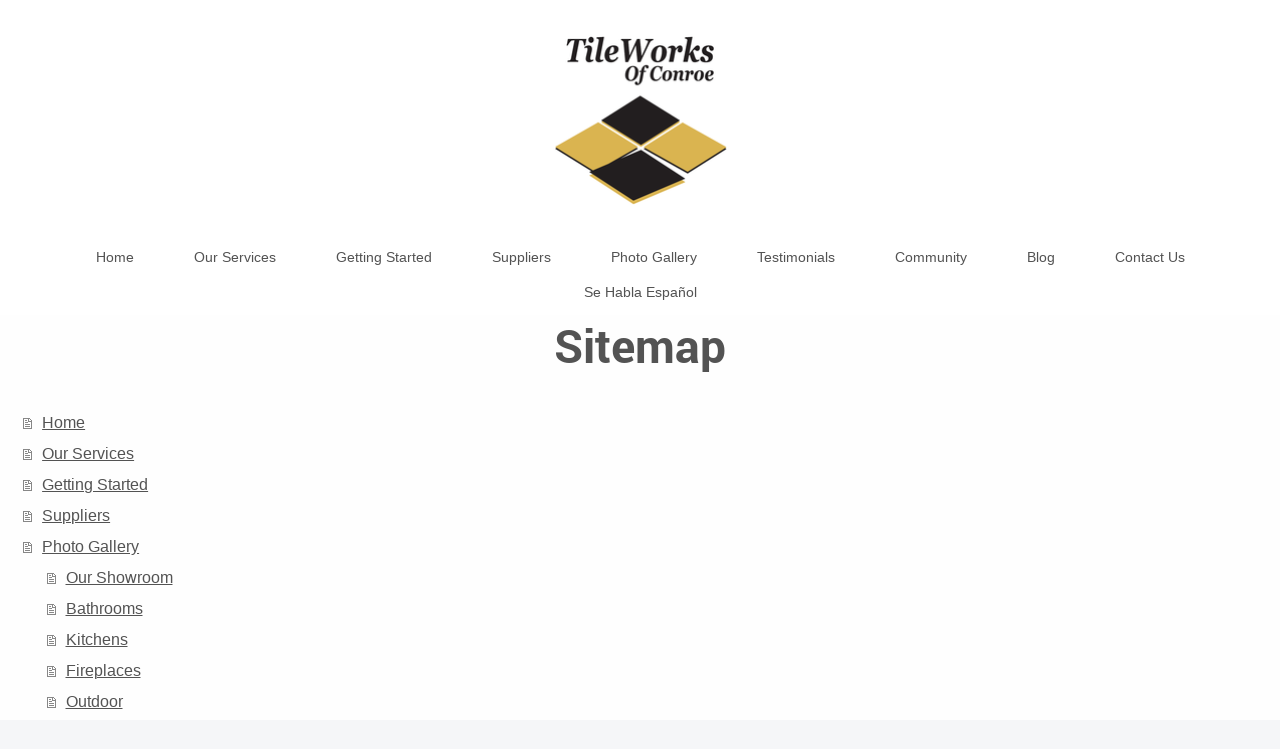

--- FILE ---
content_type: text/html; charset=UTF-8
request_url: https://www.tileworksofconroe.com/sitemap/
body_size: 4057
content:
<!DOCTYPE html>
<html lang="en"  ><head prefix="og: http://ogp.me/ns# fb: http://ogp.me/ns/fb# business: http://ogp.me/ns/business#">
    <meta http-equiv="Content-Type" content="text/html; charset=utf-8"/>
    <meta name="generator" content="IONOS MyWebsite"/>
        
    <link rel="dns-prefetch" href="//cdn.initial-website.com/"/>
    <link rel="dns-prefetch" href="//202.mod.mywebsite-editor.com"/>
    <link rel="dns-prefetch" href="https://202.sb.mywebsite-editor.com/"/>
    <link rel="shortcut icon" href="https://www.tileworksofconroe.com/s/misc/favicon.png?1571341819"/>
        <link rel="apple-touch-icon" href="https://www.tileworksofconroe.com/s/misc/touchicon.png?1571341819"/>
        <title>TileWorks of Conroe Kitchen and Bathroom Remodel, Granite Fabrication and Installation - Home</title>
    <style type="text/css">@media screen and (max-device-width: 1024px) {.diyw a.switchViewWeb {display: inline !important;}}</style>
    <style type="text/css">@media screen and (min-device-width: 1024px) {
            .mediumScreenDisabled { display:block }
            .smallScreenDisabled { display:block }
        }
        @media screen and (max-device-width: 1024px) { .mediumScreenDisabled { display:none } }
        @media screen and (max-device-width: 568px) { .smallScreenDisabled { display:none } }
                @media screen and (min-width: 1024px) {
            .mobilepreview .mediumScreenDisabled { display:block }
            .mobilepreview .smallScreenDisabled { display:block }
        }
        @media screen and (max-width: 1024px) { .mobilepreview .mediumScreenDisabled { display:none } }
        @media screen and (max-width: 568px) { .mobilepreview .smallScreenDisabled { display:none } }</style>
    <meta name="viewport" content="width=device-width, initial-scale=1, maximum-scale=1, minimal-ui"/>

<meta name="format-detection" content="telephone=no"/>
        <meta name="keywords" content="Tile, Granite, Marble, Quartz, Kitchen, Bathroom, Remodel, Installer, Builders, Montgomery County, Conroe, The Woodlands, Huntsville, Family Owned, Local"/>
            <meta name="description" content="The premier supplier, fabricator, and installer of multiple tile, granite &amp; marble selections, kitchen remodel &amp; bathroom conversions for custom builders, decorators, contractors and individual customers in the greater Montgomery County &amp; surrounding areas. Family owned by Jose and Mary Olivarez since 1979."/>
            <meta name="robots" content="index,follow"/>
        <link href="//cdn.initial-website.com/templates/2134/style.css?1758547156484" rel="stylesheet" type="text/css"/>
    <link href="https://www.tileworksofconroe.com/s/style/theming.css?1708016735" rel="stylesheet" type="text/css"/>
    <link href="//cdn.initial-website.com/app/cdn/min/group/web.css?1758547156484" rel="stylesheet" type="text/css"/>
<link href="//cdn.initial-website.com/mod/common/files/generated/modules-main.css" rel="stylesheet" type="text/css"/>
    <link href="//cdn.initial-website.com/app/cdn/min/group/mobilenavigation.css?1758547156484" rel="stylesheet" type="text/css"/>
    <link href="https://202.sb.mywebsite-editor.com/app/logstate2-css.php?site=221663245&amp;t=1769528789" rel="stylesheet" type="text/css"/>

<script type="text/javascript">
    /* <![CDATA[ */
var stagingMode = '';
    /* ]]> */
</script>
<script src="https://202.sb.mywebsite-editor.com/app/logstate-js.php?site=221663245&amp;t=1769528789"></script>

    <link href="//cdn.initial-website.com/templates/2134/print.css?1758547156484" rel="stylesheet" media="print" type="text/css"/>
    <script type="text/javascript">
    /* <![CDATA[ */
    var systemurl = 'https://202.sb.mywebsite-editor.com/';
    var webPath = '/';
    var proxyName = '';
    var webServerName = 'www.tileworksofconroe.com';
    var sslServerUrl = 'https://www.tileworksofconroe.com';
    var nonSslServerUrl = 'http://www.tileworksofconroe.com';
    var webserverProtocol = 'http://';
    var nghScriptsUrlPrefix = '//202.mod.mywebsite-editor.com';
    var sessionNamespace = 'DIY_SB';
    var jimdoData = {
        cdnUrl:  '//cdn.initial-website.com/',
        messages: {
            lightBox: {
    image : 'Image',
    of: 'of'
}

        },
        isTrial: 0,
        pageId: 7    };
    var script_basisID = "221663245";

    diy = window.diy || {};
    diy.web = diy.web || {};

        diy.web.jsBaseUrl = "//cdn.initial-website.com/s/build/";

    diy.context = diy.context || {};
    diy.context.type = diy.context.type || 'web';
    /* ]]> */
</script>

<script type="text/javascript" src="//cdn.initial-website.com/app/cdn/min/group/web.js?1758547156484" crossorigin="anonymous"></script><script type="text/javascript" src="//cdn.initial-website.com/s/build/web.bundle.js?1758547156484" crossorigin="anonymous"></script><script type="text/javascript" src="//cdn.initial-website.com/app/cdn/min/group/mobilenavigation.js?1758547156484" crossorigin="anonymous"></script><script src="//cdn.initial-website.com/mod/common/files/generated/modules-main-en_US.js" type="text/javascript"></script>
<script type="text/javascript" src="https://cdn.initial-website.com/proxy/apps/shai10/resource/dependencies/"></script><script type="text/javascript">
                    if (typeof require !== 'undefined') {
                        require.config({
                            waitSeconds : 10,
                            baseUrl : 'https://cdn.initial-website.com/proxy/apps/shai10/js/'
                        });
                    }
                </script><script type="text/javascript" src="//cdn.initial-website.com/app/cdn/min/group/pfcsupport.js?1758547156484" crossorigin="anonymous"></script>    <meta property="og:type" content="business.business"/>
    <meta property="og:url" content="https://www.tileworksofconroe.com/"/>
    <meta property="og:title" content="TileWorks of Conroe Kitchen and Bathroom Remodel, Granite Fabrication and Installation - Home"/>
            <meta property="og:description" content="The premier supplier, fabricator, and installer of multiple tile, granite &amp; marble selections, kitchen remodel &amp; bathroom conversions for custom builders, decorators, contractors and individual customers in the greater Montgomery County &amp; surrounding areas. Family owned by Jose and Mary Olivarez since 1979."/>
                <meta property="og:image" content="https://www.tileworksofconroe.com/s/misc/logo.png?t=1764423691"/>
        <meta property="business:contact_data:country_name" content="United States"/>
    
    <meta property="business:contact_data:locality" content="Conroe"/>
    <meta property="business:contact_data:region" content="TX"/>
    <meta property="business:contact_data:email" content="tileworksofconroe@gmail.com"/>
    <meta property="business:contact_data:postal_code" content="77301"/>
    <meta property="business:contact_data:phone_number" content="+1 936 539-9431"/>
    <meta property="business:contact_data:fax_number" content="+1 936 441-9431"/>
    
<meta property="business:hours:day" content="MONDAY"/><meta property="business:hours:start" content="09:00"/><meta property="business:hours:end" content="17:00"/><meta property="business:hours:day" content="TUESDAY"/><meta property="business:hours:start" content="09:00"/><meta property="business:hours:end" content="17:00"/><meta property="business:hours:day" content="WEDNESDAY"/><meta property="business:hours:start" content="09:00"/><meta property="business:hours:end" content="17:00"/><meta property="business:hours:day" content="THURSDAY"/><meta property="business:hours:start" content="09:00"/><meta property="business:hours:end" content="17:00"/><meta property="business:hours:day" content="FRIDAY"/><meta property="business:hours:start" content="09:00"/><meta property="business:hours:end" content="17:00"/></head>


<body class="body diyBgActive  cc-pagemode-sitemap diyfeNoSidebar diy-layout-fullWidth diy-market-en_US" data-pageid="652693" id="page-652693">
    
    <div class="diyw">
        <div class="diyweb">
<div class="diywebGutter">
<div class="diywebHeader diyfeCA diyfeCA2">

<div class="diywebHeader-item diywebMobileNavigation">

<nav id="diyfeMobileNav" class="diyfeCA diyfeCA2" role="navigation">
    <a title="Expand/collapse navigation">Expand/collapse navigation</a>
    <ul class="mainNav1"><li class=" hasSubNavigation"><a data-page-id="652693" href="https://www.tileworksofconroe.com/" class=" level_1"><span>Home</span></a></li><li class=" hasSubNavigation"><a data-page-id="771070" href="https://www.tileworksofconroe.com/our-services/" class=" level_1"><span>Our Services</span></a></li><li class=" hasSubNavigation"><a data-page-id="749271" href="https://www.tileworksofconroe.com/getting-started/" class=" level_1"><span>Getting Started</span></a></li><li class=" hasSubNavigation"><a data-page-id="770863" href="https://www.tileworksofconroe.com/suppliers/" class=" level_1"><span>Suppliers</span></a></li><li class=" hasSubNavigation"><a data-page-id="653226" href="https://www.tileworksofconroe.com/photo-gallery/" class=" level_1"><span>Photo Gallery</span></a><span class="diyfeDropDownSubOpener">&nbsp;</span><div class="diyfeDropDownSubList diyfeCA diyfeCA3"><ul class="mainNav2"><li class=" hasSubNavigation"><a data-page-id="753571" href="https://www.tileworksofconroe.com/photo-gallery/our-showroom/" class=" level_2"><span>Our Showroom</span></a></li><li class=" hasSubNavigation"><a data-page-id="753573" href="https://www.tileworksofconroe.com/photo-gallery/bathrooms/" class=" level_2"><span>Bathrooms</span></a></li><li class=" hasSubNavigation"><a data-page-id="753572" href="https://www.tileworksofconroe.com/photo-gallery/kitchens/" class=" level_2"><span>Kitchens</span></a></li><li class=" hasSubNavigation"><a data-page-id="753574" href="https://www.tileworksofconroe.com/photo-gallery/fireplaces/" class=" level_2"><span>Fireplaces</span></a></li><li class=" hasSubNavigation"><a data-page-id="753575" href="https://www.tileworksofconroe.com/photo-gallery/outdoor/" class=" level_2"><span>Outdoor</span></a></li><li class=" hasSubNavigation"><a data-page-id="753577" href="https://www.tileworksofconroe.com/photo-gallery/fountains/" class=" level_2"><span>Fountains</span></a></li><li class=" hasSubNavigation"><a data-page-id="753576" href="https://www.tileworksofconroe.com/photo-gallery/pools/" class=" level_2"><span>Pools</span></a></li><li class=" hasSubNavigation"><a data-page-id="774416" href="https://www.tileworksofconroe.com/photo-gallery/stairs/" class=" level_2"><span>Stairs</span></a></li><li class=" hasSubNavigation"><a data-page-id="778336" href="https://www.tileworksofconroe.com/photo-gallery/wine-bar/" class=" level_2"><span>Wine Bar</span></a></li></ul></div></li><li class=" hasSubNavigation"><a data-page-id="652961" href="https://www.tileworksofconroe.com/testimonials/" class=" level_1"><span>Testimonials</span></a><span class="diyfeDropDownSubOpener">&nbsp;</span><div class="diyfeDropDownSubList diyfeCA diyfeCA3"><ul class="mainNav2"><li class=" hasSubNavigation"><a data-page-id="759216" href="https://www.tileworksofconroe.com/testimonials/submit-your-testimonial/" class=" level_2"><span>Submit Your Testimonial</span></a></li></ul></div></li><li class=" hasSubNavigation"><a data-page-id="749368" href="https://www.tileworksofconroe.com/community/" class=" level_1"><span>Community</span></a><div class="diyfeDropDownSubList diyfeCA diyfeCA3"><ul class="mainNav2"></ul></div></li><li class=" hasSubNavigation"><a data-page-id="778335" href="https://www.tileworksofconroe.com/blog/" class=" level_1"><span>Blog</span></a><span class="diyfeDropDownSubOpener">&nbsp;</span><div class="diyfeDropDownSubList diyfeCA diyfeCA3"><ul class="mainNav2"><li class=" hasSubNavigation"><a data-page-id="778332" href="https://www.tileworksofconroe.com/blog/wine-room/" class=" level_2"><span>Wine Room</span></a></li><li class=" hasSubNavigation"><a data-page-id="759052" href="https://www.tileworksofconroe.com/blog/char-dham-hindu-temple/" class=" level_2"><span>Char Dham Hindu Temple</span></a></li><li class=" hasSubNavigation"><a data-page-id="761000" href="https://www.tileworksofconroe.com/blog/outdoor-shower/" class=" level_2"><span>Outdoor Shower</span></a></li><li class=" hasSubNavigation"><a data-page-id="757181" href="https://www.tileworksofconroe.com/blog/dream-home/" class=" level_2"><span>Dream Home</span></a></li></ul></div></li><li class=" hasSubNavigation"><a data-page-id="652694" href="https://www.tileworksofconroe.com/contact-us/" class=" level_1"><span>Contact Us</span></a></li><li class=" hasSubNavigation"><a data-page-id="778971" href="https://www.tileworksofconroe.com/se-habla-español/" class=" level_1"><span>Se Habla Español</span></a></li></ul></nav>
</div>
<div class="diywebHeader-item diywebLogoArea">

    <style type="text/css" media="all">
        /* <![CDATA[ */
                .diyw #website-logo {
            text-align: center !important;
                        padding: 29px 0;
                    }
        
                /* ]]> */
    </style>

    <div id="website-logo">
            <a href="https://www.tileworksofconroe.com/"><img class="website-logo-image" width="181" src="https://www.tileworksofconroe.com/s/misc/logo.png?t=1764423693" alt=""/></a>

            
            </div>


</div>

<div class="diywebHeader-item diywebDesktopNavigation">
<div class="diywebMainNavigation">
<div class="webnavigation"><ul id="mainNav1" class="mainNav1"><li class="navTopItemGroup_1"><a data-page-id="652693" href="https://www.tileworksofconroe.com/" class="level_1"><span>Home</span></a></li><li class="navTopItemGroup_2"><a data-page-id="771070" href="https://www.tileworksofconroe.com/our-services/" class="level_1"><span>Our Services</span></a></li><li class="navTopItemGroup_3"><a data-page-id="749271" href="https://www.tileworksofconroe.com/getting-started/" class="level_1"><span>Getting Started</span></a></li><li class="navTopItemGroup_4"><a data-page-id="770863" href="https://www.tileworksofconroe.com/suppliers/" class="level_1"><span>Suppliers</span></a></li><li class="navTopItemGroup_5"><a data-page-id="653226" href="https://www.tileworksofconroe.com/photo-gallery/" class="level_1"><span>Photo Gallery</span></a></li><li class="navTopItemGroup_6"><a data-page-id="652961" href="https://www.tileworksofconroe.com/testimonials/" class="level_1"><span>Testimonials</span></a></li><li class="navTopItemGroup_7"><a data-page-id="749368" href="https://www.tileworksofconroe.com/community/" class="level_1"><span>Community</span></a></li><li class="navTopItemGroup_8"><a data-page-id="778335" href="https://www.tileworksofconroe.com/blog/" class="level_1"><span>Blog</span></a></li><li class="navTopItemGroup_9"><a data-page-id="652694" href="https://www.tileworksofconroe.com/contact-us/" class="level_1"><span>Contact Us</span></a></li><li class="navTopItemGroup_10"><a data-page-id="778971" href="https://www.tileworksofconroe.com/se-habla-español/" class="level_1"><span>Se Habla Español</span></a></li></ul></div>
<div class="webnavigation"></div>
<div class="webnavigation"></div>
</div>
</div>
</div>
</div>

<div class="diywebContent">
<div class="diywebGutter">
<div class="diywebMain">
<div class="diyfeCA diyfeCA1">
<div id="content_area"><h1>Sitemap</h1><ul class="sitemap"><li><a href="/">Home</a></li>
<li><a href="/our-services/">Our Services</a></li>
<li><a href="/getting-started/">Getting Started</a></li>
<li><a href="/suppliers/">Suppliers</a></li>
<li><a href="/photo-gallery/">Photo Gallery</a></li>
<li><ul class="sitemap"><li><a href="/photo-gallery/our-showroom/">Our Showroom</a></li>
<li><a href="/photo-gallery/bathrooms/">Bathrooms</a></li>
<li><a href="/photo-gallery/kitchens/">Kitchens</a></li>
<li><a href="/photo-gallery/fireplaces/">Fireplaces</a></li>
<li><a href="/photo-gallery/outdoor/">Outdoor</a></li>
<li><a href="/photo-gallery/fountains/">Fountains</a></li>
<li><a href="/photo-gallery/pools/">Pools</a></li>
<li><a href="/photo-gallery/stairs/">Stairs</a></li>
<li><a href="/photo-gallery/wine-bar/">Wine Bar</a></li>
</ul></li><li><a href="/testimonials/">Testimonials</a></li>
<li><ul class="sitemap"><li><a href="/testimonials/submit-your-testimonial/">Submit Your Testimonial</a></li>
</ul></li><li><a href="/community/">Community</a></li>
<li><a href="/blog/">Blog</a></li>
<li><ul class="sitemap"><li><a href="/blog/wine-room/">Wine Room</a></li>
<li><a href="/blog/char-dham-hindu-temple/">Char Dham Hindu Temple</a></li>
<li><a href="/blog/outdoor-shower/">Outdoor Shower</a></li>
<li><a href="/blog/dream-home/">Dream Home</a></li>
</ul></li><li><a href="/contact-us/">Contact Us</a></li>
<li><a href="/se-habla-español/">Se Habla Español</a></li>
</ul></div>
</div>
</div>
<div class="diywebSecondary diyfeCA diyfeCA3">
<div class="diywebGutter">

</div>

</div>
</div>
</div>


<div class="diywebGutter">
<div class="diywebFooter diyfeCA diyfeCA4">
<div class="diywebGutter">
<div id="contentfooter">
    <div class="leftrow">
                        <a rel="nofollow" href="javascript:window.print();">
                    <img class="inline" height="14" width="18" src="//cdn.initial-website.com/s/img/cc/printer.gif" alt=""/>
                    Print                </a> <span class="footer-separator">|</span>
                <a href="https://www.tileworksofconroe.com/sitemap/">Sitemap</a>
                        <br/> Everything displayed on this website are trademarks of TileWorks of Conroe. All other products mentioned are registered trademarks or trademarks of their respective companies. 2016 ©TileWorksOfConroe
All rights reserved.
            </div>
    <script type="text/javascript">
        window.diy.ux.Captcha.locales = {
            generateNewCode: 'Generate new code',
            enterCode: 'Please enter the code'
        };
        window.diy.ux.Cap2.locales = {
            generateNewCode: 'Generate new code',
            enterCode: 'Please enter the code'
        };
    </script>
    <div class="rightrow">
                    <span class="loggedout">
                <a rel="nofollow" id="login" href="https://login.1and1-editor.com/221663245/www.tileworksofconroe.com/us?pageId=652693">
                    Login                </a>
            </span>
                <p><a class="diyw switchViewWeb" href="javascript:switchView('desktop');">Web View</a><a class="diyw switchViewMobile" href="javascript:switchView('mobile');">Mobile View</a></p>
                <span class="loggedin">
            <a rel="nofollow" id="logout" href="https://202.sb.mywebsite-editor.com/app/cms/logout.php">Logout</a> <span class="footer-separator">|</span>
            <a rel="nofollow" id="edit" href="https://202.sb.mywebsite-editor.com/app/221663245/652693/">Edit page</a>
        </span>
    </div>
</div>
            <div id="loginbox" class="hidden">
                <script type="text/javascript">
                    /* <![CDATA[ */
                    function forgotpw_popup() {
                        var url = 'https://password.1and1.com/xml/request/RequestStart';
                        fenster = window.open(url, "fenster1", "width=600,height=400,status=yes,scrollbars=yes,resizable=yes");
                        // IE8 doesn't return the window reference instantly or at all.
                        // It may appear the call failed and fenster is null
                        if (fenster && fenster.focus) {
                            fenster.focus();
                        }
                    }
                    /* ]]> */
                </script>
                                <img class="logo" src="//cdn.initial-website.com/s/img/logo.gif" alt="IONOS" title="IONOS"/>

                <div id="loginboxOuter"></div>
            </div>
        

</div>
</div>
</div>
</div>
    </div>

    
    </body>


<!-- rendered at Sat, 29 Nov 2025 08:41:33 -0500 -->
</html>
